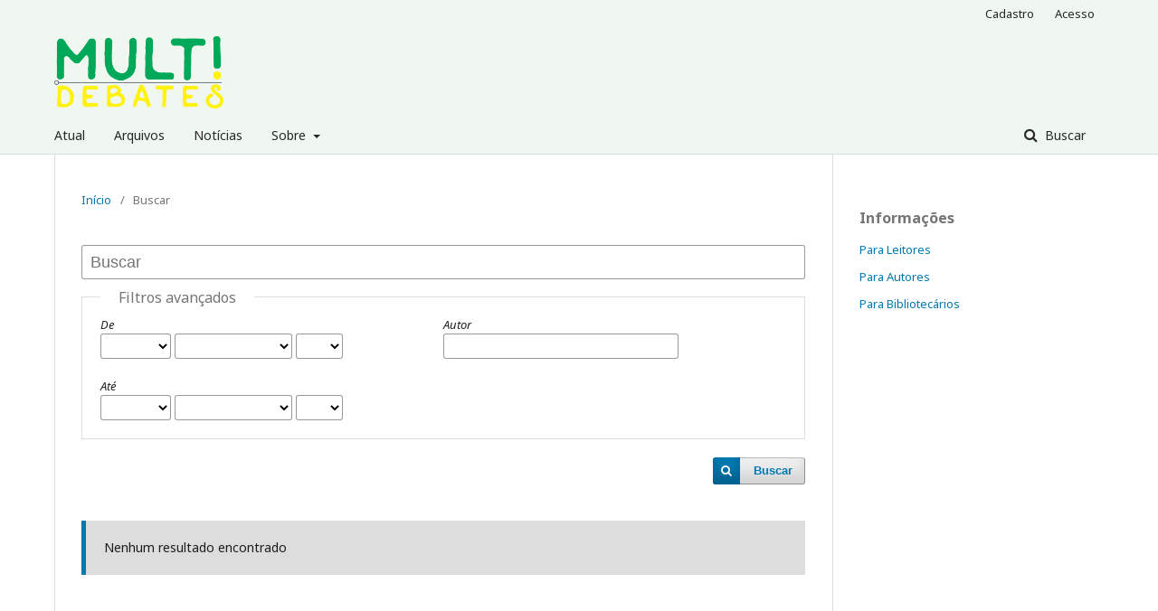

--- FILE ---
content_type: text/html; charset=utf-8
request_url: https://revista.faculdadeitop.edu.br/index.php/revista/search/search
body_size: 2944
content:

<!DOCTYPE html>
<html lang="pt-BR" xml:lang="pt-BR">
<head>
	<meta http-equiv="Content-Type" content="text/html; charset=utf-8">
	<meta name="viewport" content="width=device-width, initial-scale=1.0">
	<title>
		Buscar
							| Multidebates
			</title>

	
<link rel="icon" href="https://revista.faculdadeitop.edu.br/public/journals/1/favicon_pt_BR.jpg">
<meta name="generator" content="Open Journal Systems 3.1.1.4">
	<link rel="stylesheet" href="https://revista.faculdadeitop.edu.br/index.php/revista/$$$call$$$/page/page/css?name=stylesheet" type="text/css" /><link rel="stylesheet" href="//fonts.googleapis.com/css?family=Noto+Sans:400,400italic,700,700italic" type="text/css" /><link rel="stylesheet" href="https://cdnjs.cloudflare.com/ajax/libs/font-awesome/4.7.0/css/font-awesome.css" type="text/css" />
</head><body class="pkp_page_search pkp_op_search has_site_logo" dir="ltr">

	<div class="cmp_skip_to_content">
		<a href="#pkp_content_main">Ir para o conteúdo principal</a>
		<a href="#pkp_content_nav">Ir para o menu de navegação principal</a>
		<a href="#pkp_content_footer">Ir pro rodapé</a>
	</div>
	<div class="pkp_structure_page">

				<header class="pkp_structure_head" id="headerNavigationContainer" role="banner">
			<div class="pkp_head_wrapper">

				<div class="pkp_site_name_wrapper">
																<div class="pkp_site_name">
																		
																			<a href="https://revista.faculdadeitop.edu.br/index.php/index" class="is_img">
								<img src="https://revista.faculdadeitop.edu.br/public/journals/1/pageHeaderLogoImage_pt_BR.png" width="1407" height="601" alt="Logo do cabeçalho da página" />
							</a>
																	</div>
									</div>

													<nav class="pkp_navigation_primary_row" aria-label="Navegação no Site">
						<div class="pkp_navigation_primary_wrapper">
														
	<ul id="navigationPrimary" class="pkp_navigation_primary pkp_nav_list">
								<li class="">
				<a href="https://revista.faculdadeitop.edu.br/index.php/revista/issue/current">
					Atual
				</a>
							</li>
								<li class="">
				<a href="https://revista.faculdadeitop.edu.br/index.php/revista/issue/archive">
					Arquivos
				</a>
							</li>
								<li class="">
				<a href="https://revista.faculdadeitop.edu.br/index.php/revista/announcement">
					Notícias
				</a>
							</li>
								<li class="">
				<a href="https://revista.faculdadeitop.edu.br/index.php/revista/about">
					Sobre
				</a>
									<ul>
																					<li class="">
									<a href="https://revista.faculdadeitop.edu.br/index.php/revista/about">
										Sobre a Revista
									</a>
								</li>
																												<li class="">
									<a href="https://revista.faculdadeitop.edu.br/index.php/revista/about/submissions">
										Submissões
									</a>
								</li>
																												<li class="">
									<a href="https://revista.faculdadeitop.edu.br/index.php/revista/about/editorialTeam">
										Equipe Editorial
									</a>
								</li>
																												<li class="">
									<a href="https://revista.faculdadeitop.edu.br/index.php/revista/about/privacy">
										Declaração de Privacidade
									</a>
								</li>
																												<li class="">
									<a href="https://revista.faculdadeitop.edu.br/index.php/revista/about/contact">
										Contato
									</a>
								</li>
																		</ul>
							</li>
			</ul>


															<form class="pkp_search" action="https://revista.faculdadeitop.edu.br/index.php/revista/search/search" method="post" role="search">
		<input type="hidden" name="csrfToken" value="4472395e347c67c8ca59ed189800bede">
		<input name="query" value="" type="text" aria-label="Termo de Busca">
		<button type="submit">
			Buscar
		</button>
		<div class="search_controls" aria-hidden="true">
			<a href="https://revista.faculdadeitop.edu.br/index.php/revista/search/search" class="headerSearchPrompt search_prompt" aria-hidden="true">
				Buscar
			</a>
			<a href="#" class="search_cancel headerSearchCancel" aria-hidden="true"></a>
			<span class="search_loading" aria-hidden="true"></span>
		</div>
</form>
						</div>
					</nav>
								<nav class="pkp_navigation_user_wrapper" id="navigationUserWrapper" aria-label="Navegação do Usuário">
					
	<ul id="navigationUser" class="pkp_navigation_user pkp_nav_list">
								<li class="profile">
				<a href="https://revista.faculdadeitop.edu.br/index.php/revista/user/register">
					Cadastro
				</a>
							</li>
								<li class="profile">
				<a href="https://revista.faculdadeitop.edu.br/index.php/revista/login">
					Acesso
				</a>
							</li>
										</ul>

				</nav>
			</div><!-- .pkp_head_wrapper -->
		</header><!-- .pkp_structure_head -->

						<div class="pkp_structure_content has_sidebar">
			<div id="pkp_content_main" class="pkp_structure_main" role="main">
<div class="page page_search">

	
<nav class="cmp_breadcrumbs" role="navigation" aria-label="Você está aqui:">
	<ol>
		<li>
			<a href="https://revista.faculdadeitop.edu.br/index.php/revista/index">
				Início
			</a>
			<span class="separator">/</span>
		</li>
		<li class="current">
			<h1>
									Buscar
							</h1>
		</li>
	</ol>
</nav>
	<form class="cmp_form" method="post" action="https://revista.faculdadeitop.edu.br/index.php/revista/search/search">
		<input type="hidden" name="csrfToken" value="4472395e347c67c8ca59ed189800bede">

				<div class="search_input">
			<label class="pkp_screen_reader" for="query">
				Pesquisar termo
			</label>
			<input type="text" id="query" name="query" value="" class="query" placeholder="Buscar">
		</div>

		<fieldset class="search_advanced">
			<legend>
				Filtros avançados
			</legend>
			<div class="date_range">
				<div class="from">
					<label class="label">
						De
					</label>
					<select name="dateFromYear">
<option label="" value="" selected="selected"></option>
<option label="2017" value="2017">2017</option>
<option label="2018" value="2018">2018</option>
<option label="2019" value="2019">2019</option>
<option label="2020" value="2020">2020</option>
<option label="2021" value="2021">2021</option>
<option label="2022" value="2022">2022</option>
<option label="2023" value="2023">2023</option>
<option label="2024" value="2024">2024</option>
<option label="2025" value="2025">2025</option>
</select>
<select name="dateFromMonth">
<option label="" value="" selected="selected"></option>
<option label="janeiro" value="01">janeiro</option>
<option label="fevereiro" value="02">fevereiro</option>
<option label="março" value="03">março</option>
<option label="abril" value="04">abril</option>
<option label="maio" value="05">maio</option>
<option label="junho" value="06">junho</option>
<option label="julho" value="07">julho</option>
<option label="agosto" value="08">agosto</option>
<option label="setembro" value="09">setembro</option>
<option label="outubro" value="10">outubro</option>
<option label="novembro" value="11">novembro</option>
<option label="dezembro" value="12">dezembro</option>
</select>
<select name="dateFromDay">
<option label="" value="" selected="selected"></option>
<option label="01" value="1">01</option>
<option label="02" value="2">02</option>
<option label="03" value="3">03</option>
<option label="04" value="4">04</option>
<option label="05" value="5">05</option>
<option label="06" value="6">06</option>
<option label="07" value="7">07</option>
<option label="08" value="8">08</option>
<option label="09" value="9">09</option>
<option label="10" value="10">10</option>
<option label="11" value="11">11</option>
<option label="12" value="12">12</option>
<option label="13" value="13">13</option>
<option label="14" value="14">14</option>
<option label="15" value="15">15</option>
<option label="16" value="16">16</option>
<option label="17" value="17">17</option>
<option label="18" value="18">18</option>
<option label="19" value="19">19</option>
<option label="20" value="20">20</option>
<option label="21" value="21">21</option>
<option label="22" value="22">22</option>
<option label="23" value="23">23</option>
<option label="24" value="24">24</option>
<option label="25" value="25">25</option>
<option label="26" value="26">26</option>
<option label="27" value="27">27</option>
<option label="28" value="28">28</option>
<option label="29" value="29">29</option>
<option label="30" value="30">30</option>
<option label="31" value="31">31</option>
</select>
				</div>
				<div class="to">
					<label class="label">
						Até
					</label>
					<select name="dateToYear">
<option label="" value="" selected="selected"></option>
<option label="2017" value="2017">2017</option>
<option label="2018" value="2018">2018</option>
<option label="2019" value="2019">2019</option>
<option label="2020" value="2020">2020</option>
<option label="2021" value="2021">2021</option>
<option label="2022" value="2022">2022</option>
<option label="2023" value="2023">2023</option>
<option label="2024" value="2024">2024</option>
<option label="2025" value="2025">2025</option>
</select>
<select name="dateToMonth">
<option label="" value="" selected="selected"></option>
<option label="janeiro" value="01">janeiro</option>
<option label="fevereiro" value="02">fevereiro</option>
<option label="março" value="03">março</option>
<option label="abril" value="04">abril</option>
<option label="maio" value="05">maio</option>
<option label="junho" value="06">junho</option>
<option label="julho" value="07">julho</option>
<option label="agosto" value="08">agosto</option>
<option label="setembro" value="09">setembro</option>
<option label="outubro" value="10">outubro</option>
<option label="novembro" value="11">novembro</option>
<option label="dezembro" value="12">dezembro</option>
</select>
<select name="dateToDay">
<option label="" value="" selected="selected"></option>
<option label="01" value="1">01</option>
<option label="02" value="2">02</option>
<option label="03" value="3">03</option>
<option label="04" value="4">04</option>
<option label="05" value="5">05</option>
<option label="06" value="6">06</option>
<option label="07" value="7">07</option>
<option label="08" value="8">08</option>
<option label="09" value="9">09</option>
<option label="10" value="10">10</option>
<option label="11" value="11">11</option>
<option label="12" value="12">12</option>
<option label="13" value="13">13</option>
<option label="14" value="14">14</option>
<option label="15" value="15">15</option>
<option label="16" value="16">16</option>
<option label="17" value="17">17</option>
<option label="18" value="18">18</option>
<option label="19" value="19">19</option>
<option label="20" value="20">20</option>
<option label="21" value="21">21</option>
<option label="22" value="22">22</option>
<option label="23" value="23">23</option>
<option label="24" value="24">24</option>
<option label="25" value="25">25</option>
<option label="26" value="26">26</option>
<option label="27" value="27">27</option>
<option label="28" value="28">28</option>
<option label="29" value="29">29</option>
<option label="30" value="30">30</option>
<option label="31" value="31">31</option>
</select>
				</div>
			</div>
			<div class="author">
				<label class="label" for="authors">
					Autor
				</label>
				<input type="text" for="authors" name="authors" value="">
			</div>
		</fieldset>

		<div class="submit">
			<button class="submit" type="submit">Buscar</button>
		</div>
	</form>

		<div class="search_results">
			</div>

							<div class="cmp_notification notice">
			Nenhum resultado encontrado
	</div>		
		</div><!-- .page -->


	</div><!-- pkp_structure_main -->

				
					<div class="pkp_structure_sidebar left" role="complementary" aria-label="Barra lateral">
				<div class="pkp_block block_information">
	<span class="title">Informações</span>
	<div class="content">
		<ul>
							<li>
					<a href="https://revista.faculdadeitop.edu.br/index.php/revista/information/readers">
						Para Leitores
					</a>
				</li>
										<li>
					<a href="https://revista.faculdadeitop.edu.br/index.php/revista/information/authors">
						Para Autores
					</a>
				</li>
										<li>
					<a href="https://revista.faculdadeitop.edu.br/index.php/revista/information/librarians">
						Para Bibliotecários
					</a>
				</li>
					</ul>
	</div>
</div>

			</div><!-- pkp_sidebar.left -->
			</div><!-- pkp_structure_content -->

<div id="pkp_content_footer" class="pkp_structure_footer_wrapper" role="contentinfo">

	<div class="pkp_structure_footer">

					<div class="pkp_footer_content">
				<p><strong>Revista Multidebates</strong></p>
<p><strong>ISSN</strong>: 2594-4568</p>
<p><strong>Instituto Tocantinense de Educação Superior e Pesquisa Ltda.&nbsp;</strong></p>
<p><strong>Faculdade ITOP</strong></p>
<p>ACSU SE 40, Conj.02, Lote 16, AV. NS 02 -</p>
<p>CEP: 77021-634 - Palmas-TO - Fone: (63) 3214-7345</p>
<p><strong>Email</strong>: rev.multidebates@faculdadeitop.edu.br</p>
			</div>
		
		<div class="pkp_brand_footer" role="complementary">
			<a href="https://revista.faculdadeitop.edu.br/index.php/revista/about/aboutThisPublishingSystem">
				<img alt="Sobre este sistema de publicação" src="https://revista.faculdadeitop.edu.br/templates/images/ojs_brand.png">
			</a>
		</div>
	</div>
</div><!-- pkp_structure_footer_wrapper -->

</div><!-- pkp_structure_page -->

<script src="//ajax.googleapis.com/ajax/libs/jquery/1.11.0/jquery.min.js" type="text/javascript"></script><script src="//ajax.googleapis.com/ajax/libs/jqueryui/1.11.0/jquery-ui.min.js" type="text/javascript"></script><script src="https://revista.faculdadeitop.edu.br/lib/pkp/js/lib/jquery/plugins/jquery.tag-it.js" type="text/javascript"></script><script src="https://revista.faculdadeitop.edu.br/plugins/themes/default/js/lib/popper/popper.js" type="text/javascript"></script><script src="https://revista.faculdadeitop.edu.br/plugins/themes/default/js/lib/bootstrap/util.js" type="text/javascript"></script><script src="https://revista.faculdadeitop.edu.br/plugins/themes/default/js/lib/bootstrap/dropdown.js" type="text/javascript"></script><script src="https://revista.faculdadeitop.edu.br/plugins/themes/default/js/main.js" type="text/javascript"></script>


</body>
</html>